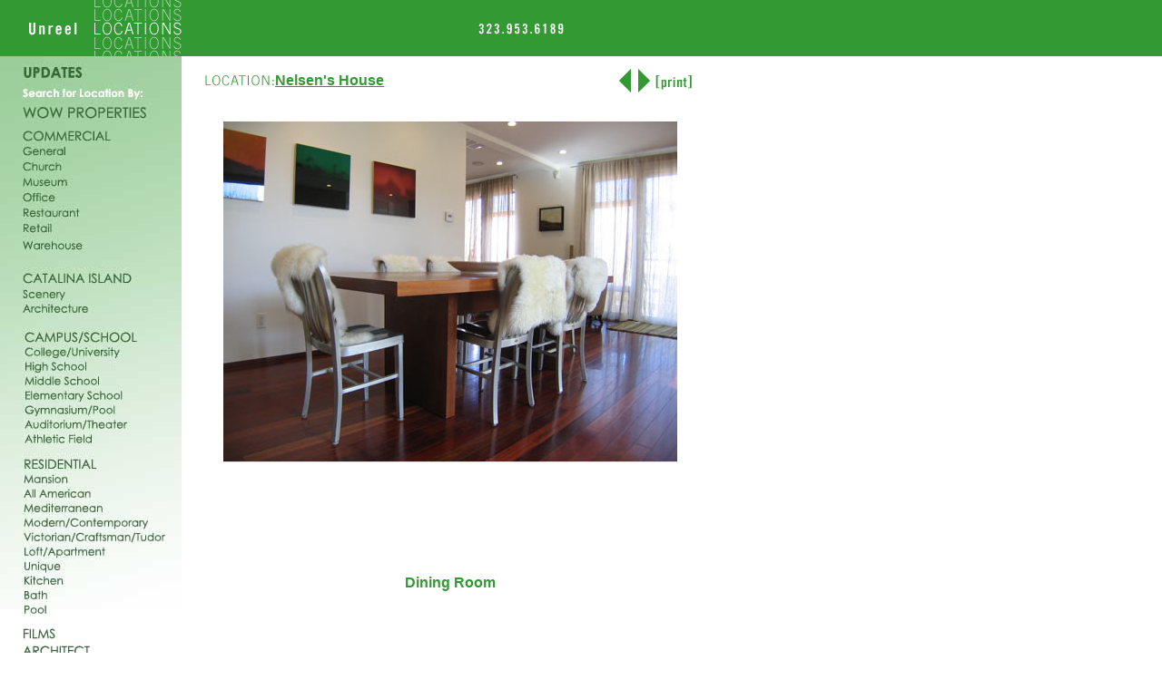

--- FILE ---
content_type: text/html; charset=UTF-8
request_url: http://www.unreellocations.com/imgLrg.php?pic_url=nelsendiningroom.jpg&pic_name=Dining%20Room&rp=5&loc_id=279
body_size: 1438
content:


<!DOCTYPE HTML PUBLIC "-//W3C//DTD HTML 4.01 Transitional//EN">
<html><!-- InstanceBegin template="/Templates/tables_index.dwt" codeOutsideHTMLIsLocked="false" -->
<head>
<!-- InstanceBeginEditable name="doctitle" -->
<title>Unreel Locations</title>
<!-- InstanceEndEditable --> 
<meta http-equiv="Content-Type" content="text/html; charset=iso-8859-1">
<link href="primary_text.css" rel="stylesheet" type="text/css">
<!-- InstanceBeginEditable name="head" --><!-- InstanceEndEditable -->
</head>

<body link="#339933" vlink="#339933" alink="#339933" leftmargin="0" topmargin="0">
<table width="100%" border="0" cellspacing="0" cellpadding="0">
  <tr>
    <td height="62" bgcolor="#339933"><table width="800" border="0" cellspacing="0" cellpadding="0">
        <tr>
          <td width="200" height="62"><a href="z2.php"><img src="images/hdr_unreel.gif" width="200" height="62" border="0"></a></td>
          <td width="200" height="62">&nbsp;</td>
          <td width="122" height="62">&nbsp;</td>
          <td width="278" height="62"><img src="images/phone.gif" width="120" height="62"></td>
        </tr>
      </table></td>
    <td bgcolor="#339933">&nbsp;</td>
  </tr>
</table>
<table width="800" border="0" cellspacing="0" cellpadding="0">
  <tr>
    <td width="50" valign="top"><a href="updates.php"><img src="images/z_nav1.jpg" border="0"></a><img src="images/z_nav2.jpg"><a href="wowList.php"><img src="images/z_nav3.jpg" border="0"></a><img src="images/z_nav4.jpg"><a href="locList.php?fac_id=1&img=y_general"><img src="images/z_nav5.jpg" border="0"></a><a href="locList.php?fac_id=4&img=y_church"><img src="images/z_nav6.jpg" border="0"></a><a href="locList.php?fac_id=5&img=y_museum"><img src="images/z_nav7.jpg" border="0"></a><a href="locList.php?fac_id=6&img=y_office"><img src="images/z_nav8.jpg" border="0"></a><a href="locList.php?fac_id=7&img=y_rest"><img src="images/z_nav9.jpg" border="0"></a><a href="locList.php?fac_id=8&img=y_retail"><img src="images/z_nav10.jpg" border="0"></a><a href="locList.php?fac_id=9&img=y_ware"><img src="images/z_nav11.jpg" border="0"></a><img src="images/z_nav12.jpg"><a href="locList.php?fac_id=26&img=y_cat_scen"><img src="images/z_nav13.jpg" border="0"></a><a href="locList.php?fac_id=27&img=y_cat_arch"><img src="images/z_nav14.jpg" border="0"></a><img src="images/z_nav15.jpg" border="0"><a href="locList.php?fac_id=22&img=y_college"><img src="images/z_nav16.jpg" width="200" height="14" border="0"></a><a href="locList.php?fac_id=23&img=y_high_school"><img src="images/z_nav17.jpg" border="0"></a><a href="locList.php?fac_id=24&img=y_middle_school"><img src="images/z_nav18.jpg" border="0"></a><a href="locList.php?fac_id=25&img=y_elementary"><img src="images/z_nav19.jpg" border="0"></a><a href="facList.php?pic_type=g&img=y_gym"><img src="images/z_nav20.jpg" border="0"></a><a href="facList.php?pic_type=t&img=y_theater"><img src="images/z_nav21.jpg" border="0"></a><a href="facList.php?pic_type=a&img=y_field"><img src="images/z_nav22.jpg" border="0"></a><img src="images/z_nav23.jpg" border="0"><a href="locList.php?fac_id=11&img=y_man"><img src="images/z_nav24.jpg" border="0"></a><a href="locList.php?fac_id=12&img=y_amer"><img src="images/z_nav25.jpg" border="0"></a><a href="locList.php?fac_id=13&img=y_med"><img src="images/z_nav26.jpg" border="0"></a><a href="locList.php?fac_id=14&img=y_modern"><img src="images/z_nav27.jpg" border="0"></a><a href="locList.php?fac_id=15&img=y_vict"><img src="images/z_nav28.jpg" border="0"></a><a href="locList.php?fac_id=10&img=y_loft"><img src="images/z_nav29.jpg" border="0"></a><a href="locList.php?fac_id=16&img=y_unique"><img src="images/z_nav30.jpg" border="0"></a><a href="facList.php?pic_type=k&img=y_kit"><img src="images/z_nav31.jpg" border="0"></a><a href="facList.php?pic_type=b&img=y_bath"><img src="images/z_nav32.jpg" border="0"></a><a href="facList.php?pic_type=p&img=y_pool"><img src="images/z_nav33.jpg" border="0"></a><a href="filmedMov.php"><img src="images/z_nav34.jpg" border="0"></a><a href="archList.php"><img src="images/z_nav35.jpg" border="0"><br>
      </a><a href="email_Frm.php"><img src="images/z_nav36.jpg" width="200" height="19" border="0"></a><br>
      <a href="about.html"><img src="images/z_nav37.jpg" width="200" height="18" border="0"></a> 
    </td>
    <td valign="top"> <!-- InstanceBeginEditable name="Body" -->
      <table width="600" border="0" cellspacing="0" cellpadding="0">
        <tr> 
          <td width="25">&nbsp;</td>
	  <td width="78" valign="top"><span class="text"> <strong> <br>
	    <img name="" src="" width="78" height="2" alt=""><br>
            <img src="images/hdr_loc.gif" width="78" height="14"> </span><br> <br></td>
          <td width="191" valign="top"><span class="text"> <br> 
            <div align="left"><strong><a href="locDisp.php?loc_id=279">Nelsen's House</strong></a></div>            &nbsp; &nbsp; &nbsp;<br>
            &nbsp; </span><br></td>
          <td align="right" valign="top"><span class="text">
                      <a href="?resultpage=4&loc_id=279"><img src="images/arrow_left.gif" width="13" height="26" border="0"></a>&nbsp; <a href="?resultpage=6&loc_id=279"><img src="images/arrow_right.gif" width="13" height="26" border="0"></a>   <a href="imgPrint.php?url=nelsendiningroom.jpg&loc=Nelsen's House">	   <img src="images/print.gif" width="46" height="40" border="0"></a>
            </span><br>
          </td>
          <td width="25" align="right" valign="middle">&nbsp;</td>
          <td width="9">&nbsp;</td>
        </tr>
        <tr> 
          <td>&nbsp;</td>
          <td colspan="3" valign="top"> <table border="0" cellspacing="0" cellpadding="0">
<center><img src="img_lrg/nelsendiningroom.jpg" width="500" height="500" border="0"><br><span class="text"><strong>Dining Room</span>		  </td>
          <td>&nbsp;</td>
        </tr>        
       
      </table>
      <!-- InstanceEndEditable -->
   </td>
  </tr>
</table>
</body>
<!-- InstanceEnd --></html>


--- FILE ---
content_type: text/css
request_url: http://www.unreellocations.com/primary_text.css
body_size: 103
content:
.text {
	font-family: Helvetica, sans-serif, Arial, Verdana ;
	color: #339933;
}
